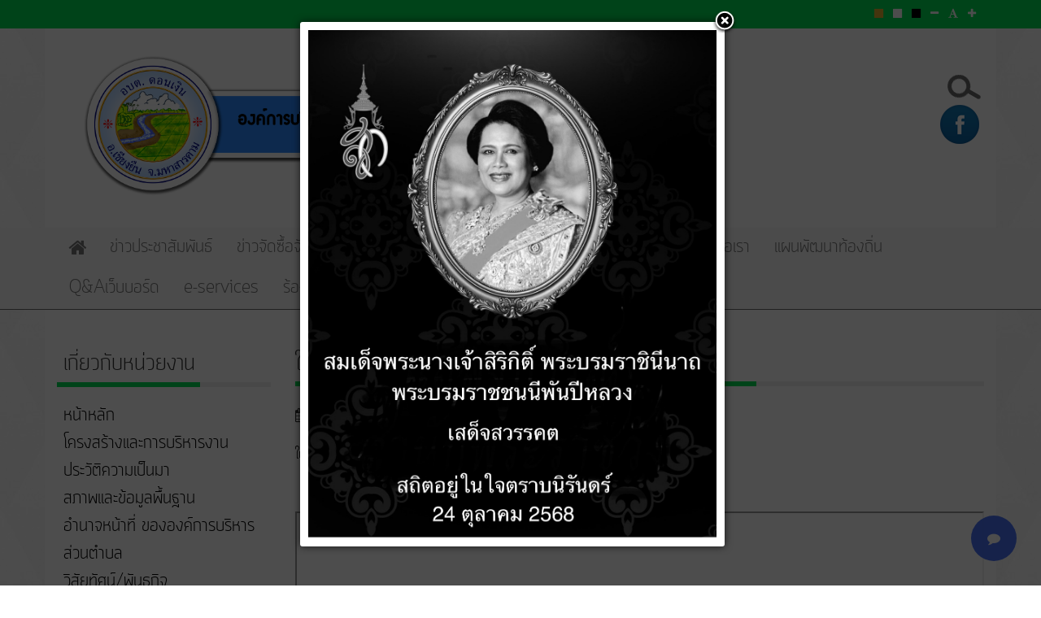

--- FILE ---
content_type: text/html; charset=utf-8
request_url: https://donngen.go.th/form-download/15-form2.html
body_size: 12471
content:

<!DOCTYPE html>
<html lang="th-th" dir="ltr"
	  class='com_content view-article itemid-150 j39 mm-hover'>
<head>
<script src="//cdn.ckeditor.com/4.20.1/standard/ckeditor.js"></script>
	<base href="https://donngen.go.th/form-download/15-form2.html" />
	<meta http-equiv="content-type" content="text/html; charset=utf-8" />
	<meta name="keywords" content="อบต.ดอนเงิน,อำเภอเชียงยืน,จังหวัดมหาสารคาม" />
	<meta name="og:title" content="ใบรับรองการจ่ายเงินค่าใช้จ่ายในการเดินทางในประเทศ" />
	<meta name="og:type" content="article" />
	<meta name="og:url" content="https://donngen.go.th/form-download/15-form2.html" />
	<meta name="og:site_name" content="อบต.ดอนเงิน" />
	<meta name="og:description" content="ใบรับรองการจ่ายเงินค่าใช้จ่ายในการเดินทางในประเทศ
 {pdf=19.pdf|500|300|pdfjs}" />
	<meta name="author" content="admin" />
	<meta name="description" content="เว็บของ อบต.ดอนเงิน" />
	<meta name="generator" content="Joomla! - Open Source Content Management" />
	<title>ใบรับรองการจ่ายเงินค่าใช้จ่ายในการเดินทางในประเทศ</title>
	<link href="/templates/marvelic_abt/favicon.ico" rel="shortcut icon" type="image/vnd.microsoft.icon" />
	<link href="https://donngen.go.th/search.opensearch?catid=12&amp;id=15" rel="search" title="ค้นหา อบต.ดอนเงิน" type="application/opensearchdescription+xml" />
	<link href="/t3-assets/css/css-128b2-39282.css" rel="stylesheet" type="text/css" media="all" attribs="[]" />
	<link href="https://cdnjs.cloudflare.com/ajax/libs/font-awesome/4.7.0/css/font-awesome.min.css" rel="stylesheet" type="text/css" />
	<link href="/t3-assets/css/css-97101-21282.css" rel="stylesheet" type="text/css" media="all" attribs="[]" />
	<link href="/t3-assets/css/css-e94b0-01889.css" rel="stylesheet" type="text/css" media="all" attribs="[]" />
	<link href="/plugins/system/gdpr/assets/css/cookieconsent.min.css" rel="stylesheet" type="text/css" />
	<style type="text/css">
 
	             	.navi{
	             		position:fixed !important;
	             		bottom:30px !important;right:30px !important;
	             		opacity: 0.9;
	             		
	             	}
	             	.navi:hover{
	             		opacity: 1;
	             	}
	             	.fixed-action-btn.navi ul{
	             		padding-left: 0px;
	             	}
	             	.btnclrm{
	             		background:#3662f5;
	             	}
	             	.btnclr1{
	             		background:#3f51b5;
	             	}
	             	.btnclr2{
	             		background:#00d62b;
	             	}
	             	.btnclr3{
	             		background:#e91e63;
	             	}
	             	.btnclr4{
	             		background:#cddc39;
	             	}
	             	
	             	.btn-floating:hover {
					    background-color: #303fb0;
					}

	              	.navi ul li{
	             		list-style: none;
	             	}
	               
#goog-gt-tt {display:none !important;}
.goog-te-banner-frame {display:none !important;}
.goog-te-menu-value:hover {text-decoration:none !important;}
body {top:0 !important;}
#google_translate_element2 {display:none!important;}

        a.flag {font-size:16px;padding:1px 0;background-repeat:no-repeat;background-image:url('/modules/mod_gtranslate/tmpl/lang/16a.png');}
        a.flag:hover {background-image:url('/modules/mod_gtranslate/tmpl/lang/16.png');}
        a.flag img {border:0;}
        a.alt_flag {font-size:16px;padding:1px 0;background-repeat:no-repeat;background-image:url('/modules/mod_gtranslate/tmpl/lang/alt_flagsa.png');}
        a.alt_flag:hover {background-image:url('/modules/mod_gtranslate/tmpl/lang/alt_flags.png');}
        a.alt_flag img {border:0;}
    div.cc-window.cc-floating{max-width:24em}@media(max-width: 639px){div.cc-window.cc-floating:not(.cc-center){max-width: none}}div.cc-window, span.cc-cookie-settings-toggler{font-size:16px}div.cc-revoke{font-size:16px}div.cc-settings-label,span.cc-cookie-settings-toggle{font-size:14px}div.cc-window.cc-banner{padding:1em 1.8em}div.cc-window.cc-floating{padding:2em 1.8em}input.cc-cookie-checkbox+span:before, input.cc-cookie-checkbox+span:after{border-radius:1px}div.cc-center,div.cc-floating,div.cc-checkbox-container,div.gdpr-fancybox-container div.fancybox-content,ul.cc-cookie-category-list li,fieldset.cc-service-list-title legend{border-radius:0px}div.cc-window a.cc-btn{border-radius:0px}
	</style>
	<script type="application/json" class="joomla-script-options new">{"csrf.token":"0cba3481076add3ad1e415ba1b5875fc","system.paths":{"root":"","base":""}}</script>
	<script src="/t3-assets/js/js-85cc6-39282.js" type="text/javascript"></script>
	<script src="/plugins/system/gdpr/assets/js/cookieconsent.min.js" type="text/javascript" defer="defer"></script>
	<script src="/plugins/system/gdpr/assets/js/init.js" type="text/javascript" defer="defer"></script>
	<script src="/plugins/system/cleantalkantispam/js/ct-functions.js?1769714919" type="text/javascript"></script>
	<script src="https://moderate.cleantalk.org/ct-bot-detector-wrapper.js" type="text/javascript"></script>
	<script type="text/javascript">


	        	document.addEventListener('DOMContentLoaded', function() {
			      	var elems = document.querySelectorAll('.fixed-action-btn');
			      	var instances = M.FloatingActionButton.init(elems, {
			        	direction: 'left',
			        	hoverEnabled: false,
			      	});
				});

	        jQuery(window).on('load',  function() {
				new JCaption('img.caption');
			});jQuery(function($){ initTooltips(); $("body").on("subform-row-add", initTooltips); function initTooltips (event, container) { container = container || document;$(container).find(".hasTooltip").tooltip({"html": true,"container": "body"});} });
		jQuery(function($) {
			SqueezeBox.initialize({});
			initSqueezeBox();
			$(document).on('subform-row-add', initSqueezeBox);

			function initSqueezeBox(event, container)
			{
				SqueezeBox.assign($(container || document).find('a.modal').get(), {
					parse: 'rel'
				});
			}
		});

		window.jModalClose = function () {
			SqueezeBox.close();
		};

		// Add extra modal close functionality for tinyMCE-based editors
		document.onreadystatechange = function () {
			if (document.readyState == 'interactive' && typeof tinyMCE != 'undefined' && tinyMCE)
			{
				if (typeof window.jModalClose_no_tinyMCE === 'undefined')
				{
					window.jModalClose_no_tinyMCE = typeof(jModalClose) == 'function'  ?  jModalClose  :  false;

					jModalClose = function () {
						if (window.jModalClose_no_tinyMCE) window.jModalClose_no_tinyMCE.apply(this, arguments);
						tinyMCE.activeEditor.windowManager.close();
					};
				}

				if (typeof window.SqueezeBoxClose_no_tinyMCE === 'undefined')
				{
					if (typeof(SqueezeBox) == 'undefined')  SqueezeBox = {};
					window.SqueezeBoxClose_no_tinyMCE = typeof(SqueezeBox.close) == 'function'  ?  SqueezeBox.close  :  false;

					SqueezeBox.close = function () {
						if (window.SqueezeBoxClose_no_tinyMCE)  window.SqueezeBoxClose_no_tinyMCE.apply(this, arguments);
						tinyMCE.activeEditor.windowManager.close();
					};
				}
			}
		};
		
	window.addEvent("load", function() {
	SqueezeBox.open('https://donngen.go.th/images/abt/banner/Queen9.jpeg',{handler: 'image', size: {x: 900 , y: 900}, onUpdate:function(){$('sbox-content').addEvent('click', function(){parent.window.location.href='https://donngen.go.th/%E0%B8%A5%E0%B8%87%E0%B8%99%E0%B8%B2%E0%B8%A1%E0%B8%96%E0%B8%A7%E0%B8%B2%E0%B8%A2%E0%B8%9E%E0%B8%A3%E0%B8%B0%E0%B8%9E%E0%B8%A3.html';});}});
	});var gdprConfigurationOptions = { complianceType: 'opt-in',
																			  cookieConsentLifetime: 365,
																			  cookieConsentSamesitePolicy: '',
																			  cookieConsentSecure: 0,
																			  disableFirstReload: 0,
																	  		  blockJoomlaSessionCookie: 1,
																			  blockExternalCookiesDomains: 0,
																			  externalAdvancedBlockingModeCustomAttribute: '',
																			  allowedCookies: '',
																			  blockCookieDefine: 1,
																			  autoAcceptOnNextPage: 0,
																			  revokable: 1,
																			  lawByCountry: 0,
																			  checkboxLawByCountry: 0,
																			  blockPrivacyPolicy: 0,
																			  cacheGeolocationCountry: 1,
																			  countryAcceptReloadTimeout: 1000,
																			  usaCCPARegions: null,
																			  dismissOnScroll: 0,
																			  dismissOnTimeout: 0,
																			  containerSelector: 'body',
																			  hideOnMobileDevices: 0,
																			  autoFloatingOnMobile: 0,
																			  autoFloatingOnMobileThreshold: 1024,
																			  autoRedirectOnDecline: 0,
																			  autoRedirectOnDeclineLink: '',
																			  showReloadMsg: 0,
																			  showReloadMsgText: 'Applying preferences and reloading the page...',
																			  defaultClosedToolbar: 0,
																			  toolbarLayout: 'basic',
																			  toolbarTheme: 'block',
																			  toolbarButtonsTheme: 'decline_first',
																			  revocableToolbarTheme: 'basic',
																			  toolbarPosition: 'bottom',
																			  toolbarCenterTheme: 'compact',
																			  revokePosition: 'revoke-top',
																			  toolbarPositionmentType: 1,
																			  positionCenterSimpleBackdrop: 0,
																			  positionCenterBlurEffect: 0,
																			  preventPageScrolling: 0,
																			  popupEffect: 'fade',
																			  popupBackground: '#36d6a3',
																			  popupText: '#ffffff',
																			  popupLink: '#ffffff',
																			  buttonBackground: '#ffffff',
																			  buttonBorder: '#ffffff',
																			  buttonText: '#000000',
																			  highlightOpacity: '100',
																			  highlightBackground: '#333333',
																			  highlightBorder: '#ffffff',
																			  highlightText: '#ffffff',
																			  highlightDismissBackground: '#333333',
																		  	  highlightDismissBorder: '#ffffff',
																		 	  highlightDismissText: '#ffffff',
																			  hideRevokableButton: 0,
																			  hideRevokableButtonOnscroll: 0,
																			  customRevokableButton: 0,
																			  customRevokableButtonAction: 0,
																			  headerText: '<p>Cookies used on the website!</p>',
																			  messageText: 'เว็บไซต์นี้ใช้คุกกี้เพื่อให้แน่ใจว่าคุณได้รับประสบการณ์ที่ดีที่สุดบนเว็บไซต์ของเรา',
																			  denyMessageEnabled: 0, 
																			  denyMessage: 'You have declined cookies, to ensure the best experience on this website please consent the cookie usage.',
																			  placeholderBlockedResources: 0, 
																			  placeholderBlockedResourcesAction: '',
																	  		  placeholderBlockedResourcesText: 'You must accept cookies and reload the page to view this content',
																			  placeholderIndividualBlockedResourcesText: 'You must accept cookies from {domain} and reload the page to view this content',
																			  placeholderIndividualBlockedResourcesAction: 0,
																			  placeholderOnpageUnlock: 0,
																			  scriptsOnpageUnlock: 0,
																			  dismissText: 'Got it!',
																			  allowText: 'Allow cookies',
																			  denyText: 'Decline',
																			  cookiePolicyLinkText: 'Cookie policy',
																			  cookiePolicyLink: 'javascript:void(0)',
																			  cookiePolicyRevocableTabText: 'Cookie policy',
																			  privacyPolicyLinkText: 'Privacy policy',
																			  privacyPolicyLink: 'javascript:void(0)',
																			  enableGdprBulkConsent: 0,
																			  enableCustomScriptExecGeneric: 0,
																			  customScriptExecGeneric: '',
																			  categoriesCheckboxTemplate: 'cc-checkboxes-light',
																			  toggleCookieSettings: 0,
																			  toggleCookieSettingsLinkedView: 0,
 																			  toggleCookieSettingsLinkedViewSefLink: '/component/gdpr/',
																	  		  toggleCookieSettingsText: '<span class="cc-cookie-settings-toggle">Settings <span class="cc-cookie-settings-toggler">&#x25EE;</span></span>',
																			  toggleCookieSettingsButtonBackground: '#333333',
																			  toggleCookieSettingsButtonBorder: '#ffffff',
																			  toggleCookieSettingsButtonText: '#ffffff',
																			  showLinks: 0,
																			  blankLinks: '_blank',
																			  autoOpenPrivacyPolicy: 0,
																			  openAlwaysDeclined: 1,
																			  cookieSettingsLabel: 'Cookie settings:',
															  				  cookieSettingsDesc: 'Choose which kind of cookies you want to disable by clicking on the checkboxes. Click on a category name for more informations about used cookies.',
																			  cookieCategory1Enable: 0,
																			  cookieCategory1Name: 'Necessary',
																			  cookieCategory1Locked: 0,
																			  cookieCategory2Enable: 0,
																			  cookieCategory2Name: 'Preferences',
																			  cookieCategory2Locked: 0,
																			  cookieCategory3Enable: 0,
																			  cookieCategory3Name: 'Statistics',
																			  cookieCategory3Locked: 0,
																			  cookieCategory4Enable: 0,
																			  cookieCategory4Name: 'Marketing',
																			  cookieCategory4Locked: 0,
																			  cookieCategoriesDescriptions: {},
																			  alwaysReloadAfterCategoriesChange: 0,
																			  preserveLockedCategories: 0,
																			  reloadOnfirstDeclineall: 0,
																			  trackExistingCheckboxSelectors: '',
															  		  		  trackExistingCheckboxConsentLogsFormfields: 'name,email,subject,message',
																			  allowallShowbutton: 0,
																			  allowallText: 'Allow all cookies',
																			  allowallButtonBackground: '#ffffff',
																			  allowallButtonBorder: '#ffffff',
																			  allowallButtonText: '#000000',
																			  allowallButtonTimingAjax: 'fast',
																			  includeAcceptButton: 0,
																			  trackConsentDate: 0,
																			  optoutIndividualResources: 0,
																			  blockIndividualResourcesServerside: 0,
																			  disableSwitchersOptoutCategory: 0,
																			  allowallIndividualResources: 1,
																			  blockLocalStorage: 0,
																			  blockSessionStorage: 0,
																			  externalAdvancedBlockingModeTags: 'iframe,script,img,source,link',
																			  enableCustomScriptExecCategory1: 0,
																			  customScriptExecCategory1: '',
																			  enableCustomScriptExecCategory2: 0,
																			  customScriptExecCategory2: '',
																			  enableCustomScriptExecCategory3: 0,
																			  customScriptExecCategory3: '',
																			  enableCustomScriptExecCategory4: 0,
																			  customScriptExecCategory4: '',
																			  debugMode: 0
																		};var gdpr_ajax_livesite='https://donngen.go.th/';var gdpr_enable_log_cookie_consent=1;
				const ctPublicData = {
					typeOfCookie: "simple_cookies"
				}
			var ct_setcookie = 1;ctSetCookie("ct_checkjs", "627386148", "0");
	</script>

	
<!-- META FOR IOS & HANDHELD -->
	<meta name="viewport" content="width=device-width, initial-scale=1.0, maximum-scale=1.0, user-scalable=no"/>
	<style type="text/stylesheet">
		@-webkit-viewport   { width: device-width; }
		@-moz-viewport      { width: device-width; }
		@-ms-viewport       { width: device-width; }
		@-o-viewport        { width: device-width; }
		@viewport           { width: device-width; }
	</style>
	<script type="text/javascript">
		//<![CDATA[
		if (navigator.userAgent.match(/IEMobile\/10\.0/)) {
			var msViewportStyle = document.createElement("style");
			msViewportStyle.appendChild(
				document.createTextNode("@-ms-viewport{width:auto!important}")
			);
			document.getElementsByTagName("head")[0].appendChild(msViewportStyle);
		}
		//]]>
	</script>
<meta name="HandheldFriendly" content="true"/>
<meta name="apple-mobile-web-app-capable" content="YES"/>
<!-- //META FOR IOS & HANDHELD -->



<!-- ACCESSIBILITY STYLE -->
<link rel="stylesheet" type="text/css" href="/templates/marvelic_abt/css/accessibility-style/default-style.css" />
<link rel="alternate stylesheet" type="text/css" media="screen" title="yellow-black" href="/templates/marvelic_abt/css/accessibility-style/yellow-black.css" />
<link rel="alternate stylesheet" type="text/css" media="screen" title="black-white" href="/templates/marvelic_abt/css/accessibility-style/black-white.css" />
<script src="/templates/marvelic_abt/js/styleswitch.js" type="text/javascript"></script>
<script type="text/javascript" language="javascript" src="/templates/marvelic_abt/js/jstorage.js"></script>
<script type="text/javascript" language="javascript" src="/templates/marvelic_abt/js/jquery.jfontsize-2.0.js"></script>
<!-- //ACCESSIBILITY STYLE -->



<!-- Le HTML5 shim and media query for IE8 support -->
<!--[if lt IE 9]>
<script src="//html5shim.googlecode.com/svn/trunk/html5.js"></script>
<script type="text/javascript" src="/plugins/system/t3/base-bs3/js/respond.min.js"></script>
<![endif]-->

<!-- You can add Google Analytics here or use T3 Injection feature -->


</head>

<body class="htmlbody">
<!-- Messenger ปลั๊กอินแชท Code -->
    <div id="fb-root"></div>

    <!-- Your ปลั๊กอินแชท code -->
    <div id="fb-customer-chat" class="fb-customerchat">
    </div>

    <script>
      var chatbox = document.getElementById('fb-customer-chat');
      chatbox.setAttribute("page_id", "855010997910209");
      chatbox.setAttribute("attribution", "biz_inbox");
    </script>

    <!-- Your SDK code -->
    <script>
      window.fbAsyncInit = function() {
        FB.init({
          xfbml            : true,
          version          : 'v14.0'
        });
      };

      (function(d, s, id) {
        var js, fjs = d.getElementsByTagName(s)[0];
        if (d.getElementById(id)) return;
        js = d.createElement(s); js.id = id;
        js.src = 'https://connect.facebook.net/th_TH/sdk/xfbml.customerchat.js';
        fjs.parentNode.insertBefore(js, fjs);
      }(document, 'script', 'facebook-jssdk'));
    </script>


<div class="t3-wrapper"> <!-- Need this wrapper for off-canvas menu. Remove if you don't use of-canvas -->

  

<!-- TOP BAR -->
					<!-- ACCESSIBILITY CODE -->
			<nav id="accessibility-bar" class="navbar-fixed-top">
			  <div class="top-bar">
			  	<div class="container">
			  		<div class="row">
			     	 <div class="col-xs-12">
			          <ul class="accessibility-box nav nav-pills pull-right">
			            			            <li><a title="Change to yellow on black style" href="javascript:chooseStyle('yellow-black', 60)"><span class="fa fa-stop box-orange"></span></a></li>			            
			            <li><a title="Reset to default style" href="javascript:chooseStyle('none', 60)" checked="checked"><span class="fa fa-stop box-white"></span></a></li>
			            <li><a title="Change to black on white style" href="javascript:chooseStyle('black-white', 60)"><span class="fa fa-stop box-black"></span></a></li>
			            			            			            			            			            <li><a title="Change decrease font size" class="jfontsize-button" id="fontsize-minus" href="#" accesskey="D"><span class="fa fa-minus"></span></a></li>
			            <li><a title="Reset font size" class="jfontsize-button" id="fontsize-default" href="#" accesskey="Z"><span class="fa fa-font"></span></a></li>
			            <li><a title="Change increase font size" class="jfontsize-button" id="fontsize-plus" href="#" accesskey="A"><span class="fa fa-plus"></span></a></li>
			            			          </ul>
			      	</div>
			       </div>
			  	</div>
			  </div>
			</nav>
			<script type="text/javascript" language="javascript">
			  jQuery('.htmlbody').jfontsize({
			    btnMinusClasseId: '#fontsize-minus', // Defines the class or id of the decrease button
			    btnDefaultClasseId: '#fontsize-default', // Defines the class or id of default size button
			    btnPlusClasseId: '#fontsize-plus', // Defines the class or id of the increase button
			    btnMinusMaxHits: 1, // How many times the size can be decreased
			    btnPlusMaxHits: 3, // How many times the size can be increased
			    sizeChange: 3 // Defines the range of change in pixels
			  });
			</script>
			<!-- //ACCESSIBILITY CODE -->
		

<!-- HEADER -->
<header id="t3-header" class="container t3-header body-bg">
	<div class="row">

		<!-- LOGO -->
		<div class="col-xs-12 col-sm-8 logo">
			<div class="logo-image">
				<a href="/" title="อบต.ดอนเงิน">
											<img class="logo-img img-responsive" src="/images/abt/main/mainlogo01.png" alt="อบต.ดอนเงิน" />
															<span>อบต.ดอนเงิน</span>
				</a>
				<small class="site-slogan"></small>
			</div>
		</div>
		<!-- //LOGO -->

					<div class="col-xs-12 col-sm-4">
									<!-- HEAD SEARCH -->
					<div class="head-search pull-right ">
						<div class="">
	<form action="/form-download.html" method="post" class="form-inline search-abt ">
		<label for="mod-search-searchword" class="element-invisible">ค้นหา...</label> <input name="searchword" id="mod-search-searchword" maxlength="200"  class="inputbox search-query" type="search" size="20"/>		<input type="hidden" name="task" value="search" />
		<input type="hidden" name="option" value="com_search" />
		<input type="hidden" name="Itemid" value="162" />
	</form>
</div>


<div class="custom"  >
	<p><a href="https://www.facebook.com/donngoen/?ref=pages_you_manage" target="_blank" rel="noopener noreferrer"><img src="/images/abt/social/facebook.png" alt="" /></a> </p></div>

					</div>
					<!-- //HEAD SEARCH -->
							</div>
			</div>
</header>
<!-- //HEADER -->

  
<!-- MAIN NAVIGATION -->
<nav id="t3-mainnav" class="wrap navbar navbar-default t3-mainnav">
	<div class="container">
		<!-- Brand and toggle get grouped for better mobile display -->
		<div class="navbar-header">
											<button type="button" class="navbar-toggle" data-toggle="collapse" data-target=".t3-navbar-collapse">
					<span class="fa fa-bars"></span>
				</button>
					</div>
					<div class="t3-navbar-collapse navbar-collapse collapse"></div>
				<div class="t3-navbar navbar-collapse collapse">
			<div  class="t3-megamenu"  data-responsive="true">
<ul itemscope itemtype="http://www.schema.org/SiteNavigationElement" class="nav navbar-nav level0">
<li itemprop='name' class="home" data-id="101" data-level="1" data-class="home" data-xicon="fa fa-home">
<a itemprop='url' class=""  href="/"   data-target="#"><span class="fa fa-home"></span>Home </a>

</li>
<li itemprop='name'  data-id="114" data-level="1">
<a itemprop='url' class=""  href="/2015-05-20-04-22-08.html"   data-target="#">ข่าวประชาสัมพันธ์ </a>

</li>
<li itemprop='name'  data-id="115" data-level="1">
<a itemprop='url' class=""  href="/information-purchases.html"   data-target="#">ข่าวจัดซื้อจัดจ้าง </a>

</li>
<li itemprop='name'  data-id="294" data-level="1">
<a itemprop='url' class=""  href="/ข่าวกิจกรรม.html"   data-target="#">ข่าวกิจกรรม </a>

</li>
<li itemprop='name'  data-id="118" data-level="1">
<a itemprop='url' class=""  href="/complaints.html"   data-target="#">รับเรื่องร้องเรียน </a>

</li>
<li itemprop='name'  data-id="151" data-level="1">
<a itemprop='url' class=""  href="/information-faq.html"   data-target="#">คำถามที่พบบ่อย </a>

</li>
<li itemprop='name'  data-id="119" data-level="1">
<a itemprop='url' class=""  href="/contact.html"   data-target="#">ติดต่อเรา </a>

</li>
<li itemprop='name'  data-id="180" data-level="1">
<a itemprop='url' class=""  href="/แผนพัฒนา-3-ปี.html"   data-target="#">แผนพัฒนาท้องถิ่น  </a>

</li>
<li itemprop='name'  data-id="226" data-level="1">
<a itemprop='url' class=""  href="/webboard.html"   data-target="#">Q&amp;Aเว็บบอร์ด </a>

</li>
<li itemprop='name'  data-id="287" data-level="1">
<a itemprop='url' class=""  href="/e-services.html"   data-target="#">e-services </a>

</li>
<li itemprop='name'  data-id="290" data-level="1">
<a itemprop='url' class=""  href="/people-risk.html"   data-target="#">ร้องเรียนการทุจริตและประพฤติมิชอบ </a>

</li>
<li itemprop='name'  data-id="291" data-level="1">
<a itemprop='url' class=""  href="/ลงนามถวายพระพร.html"   data-target="#">ลงนามถวายพระพร </a>

</li>
</ul>
</div>

		</div>
	</div>
</nav>
<!-- //MAIN NAVIGATION -->


  
<div id="t3-mainbody" class="container t3-mainbody body-bg">
	<div class="row">

		<!-- MAIN CONTENT -->
		<div id="t3-content" class="t3-content col-xs-12 col-sm-8 col-sm-push-4 col-md-9 col-md-push-3">
						<div class="item-page" itemscope itemtype="http://schema.org/Article">
	<meta itemprop="inLanguage" content="th-TH" />
	

		
			<div class="page-header">
		<h2 itemprop="name">
							ใบรับรองการจ่ายเงินค่าใช้จ่ายในการเดินทางในประเทศ					</h2>
							</div>
					
				<dl class="article-info  muted">

		
			<dt class="article-info-term">
													รายละเอียด							</dt>

			
			
			
										<dd class="published hasTooltip" title="เผยแพร่เมื่อ: ">
				<i class="fa fa-calendar"></i>
				<time datetime="2015-05-21T13:43:02+07:00" itemprop="datePublished">
					21 พฤษภาคม 2558          <meta  itemprop="datePublished" content="2015-05-21T13:43:02+07:00" />
          <meta  itemprop="dateModified" content="2015-05-21T13:43:02+07:00" />
				</time>
			</dd>
					
					
			
						</dl>
	
	
		
								<div itemprop="articleBody" class="articleBody_p">
		<p><a href="/images/abt/pdf/19.pdf">ใบรับรองการจ่ายเงินค่าใช้จ่ายในการเดินทางในประเทศ</a></p>
<p> <div class ="">
							<iframe src="/plugins/content/pdf_embed/assets/viewer/pdfjs/web/viewer.html?file=../../../../../../../images/abt/pdf/19.pdf
							" style="width: 100%; height:100%; min-height: 500px;" frameborder="1">
							</iframe>
						</div></p> <div class="itp-social-buttons-box"><div class="itp-sbb-nl"><div class="itp-sb-center"><a href="https://www.facebook.com/sharer.php?u=https%3A%2F%2Fdonngen.go.th%2Fform-download%2F15-form2.html&amp;t=%E0%B9%83%E0%B8%9A%E0%B8%A3%E0%B8%B1%E0%B8%9A%E0%B8%A3%E0%B8%AD%E0%B8%87%E0%B8%81%E0%B8%B2%E0%B8%A3%E0%B8%88%E0%B9%88%E0%B8%B2%E0%B8%A2%E0%B9%80%E0%B8%87%E0%B8%B4%E0%B8%99%E0%B8%84%E0%B9%88%E0%B8%B2%E0%B9%83%E0%B8%8A%E0%B9%89%E0%B8%88%E0%B9%88%E0%B8%B2%E0%B8%A2%E0%B9%83%E0%B8%99%E0%B8%81%E0%B8%B2%E0%B8%A3%E0%B9%80%E0%B8%94%E0%B8%B4%E0%B8%99%E0%B8%97%E0%B8%B2%E0%B8%87%E0%B9%83%E0%B8%99%E0%B8%9B%E0%B8%A3%E0%B8%B0%E0%B9%80%E0%B8%97%E0%B8%A8" title="Submit to Facebook" target="blank"><img src="https://donngen.go.th/plugins/content/itpsocialbuttons/images/circular32/facebook.png" alt="Submit to Facebook" /></a><a href="https://plus.google.com/share?url=https%3A%2F%2Fdonngen.go.th%2Fform-download%2F15-form2.html" title="Submit to Google Plus" target="blank" ><img src="https://donngen.go.th/plugins/content/itpsocialbuttons/images/circular32/google.png" alt="Submit to Google Plus" /></a><a href="https://twitter.com/share?text=%E0%B9%83%E0%B8%9A%E0%B8%A3%E0%B8%B1%E0%B8%9A%E0%B8%A3%E0%B8%AD%E0%B8%87%E0%B8%81%E0%B8%B2%E0%B8%A3%E0%B8%88%E0%B9%88%E0%B8%B2%E0%B8%A2%E0%B9%80%E0%B8%87%E0%B8%B4%E0%B8%99%E0%B8%84%E0%B9%88%E0%B8%B2%E0%B9%83%E0%B8%8A%E0%B9%89%E0%B8%88%E0%B9%88%E0%B8%B2%E0%B8%A2%E0%B9%83%E0%B8%99%E0%B8%81%E0%B8%B2%E0%B8%A3%E0%B9%80%E0%B8%94%E0%B8%B4%E0%B8%99%E0%B8%97%E0%B8%B2%E0%B8%87%E0%B9%83%E0%B8%99%E0%B8%9B%E0%B8%A3%E0%B8%B0%E0%B9%80%E0%B8%97%E0%B8%A8&amp;url=https%3A%2F%2Fdonngen.go.th%2Fform-download%2F15-form2.html" title="Submit to Twitter" target="blank"><img src="https://donngen.go.th/plugins/content/itpsocialbuttons/images/circular32/twitter.png" alt="Submit to Twitter" /></a><a href="/component/mailto/?tmpl=component&amp;template=marvelic_abt&amp;link=be5e3360968d9f98810de188764c60b6a219062a" title="อีเมล" onclick="window.open(this.href,'win2','width=400,height=350,menubar=yes,resizable=yes'); return false;"><img src="/images/abt/social/mail.png" alt="Share with friends" title="Share with friends" /></a><a href="#" onclick="window.print();return false;"><img src="/images/abt/social/print.png" alt="Print this page" title="Print this page" /></a></div><div class="itp-sb-clear-both"></div></div></div>	</div>

	
						</div>


		</div>
		<!-- //MAIN CONTENT -->

		<!-- SIDEBAR LEFT -->
		<div class="t3-sidebar t3-sidebar-left col-xs-12 col-sm-4 col-sm-pull-8 col-md-3 col-md-pull-9 ">
			<div class="t3-module module " id="Mod91"><div class="module-inner"><h3 class="module-title "><span>เกี่ยวกับหน่วยงาน</span></h3><div class="module-ct"><ul class="nav menu">
<li class="item-120"><a href="/" >หน้าหลัก</a></li><li class="item-124 parent"><a href="/2015-05-20-04-27-30.html" >โครงสร้างและการบริหารงาน</a></li><li class="item-121"><a href="/history.html" >ประวัติความเป็นมา</a></li><li class="item-122"><a href="/information-base.html" >สภาพและข้อมูลพื้นฐาน</a></li><li class="item-123"><a href="/2015-05-20-04-27-04.html" >อำนาจหน้าที่ ขององค์การบริหารส่วนตำบล</a></li><li class="item-125"><a href="/vision-mission.html" >วิสัยทัศน์/พันธกิจ</a></li><li class="item-126"><a href="/management-policies.html" >นโยบายการบริหารงาน</a></li><li class="item-127"><a href="/2015-05-20-04-28-44.html" >สำนักงาน</a></li><li class="item-163"><a href="/2015-06-15-09-43-43.html" >ผลการดำเนินงาน</a></li><li class="item-164"><a href="/2015-06-15-10-09-53.html" >แผนการดำเนินงาน</a></li><li class="item-165"><a href="/2015-06-15-10-18-14.html" >งบประมาณ</a></li><li class="item-166"><a href="/2015-06-16-02-25-33.html" >แผนอัตรากำลัง</a></li><li class="item-293"><a href="/การบริหารและพัฒนาทรัพยากรบุคคล.html" >การบริหารและพัฒนาทรัพยากรบุคคล</a></li><li class="item-307"><a href="/competency.html" >ระบบสารสนเทศสนับสนุนการบริหารจัดการ</a></li></ul>
</div></div></div><div class="t3-module module download-f " id="Mod109"><div class="module-inner"><h3 class="module-title "><span>การให้บริการ</span></h3><div class="module-ct"><ul class="category-module download-f">
						<li>
									<a class="mod-articles-category-title " href="/form-download/37-2015-06-15-09-07-31.html">
						ผลิตภัณฑ์ชุมชน					</a>
					
					
					
					
					
					
							</li>
					<li>
									<a class="mod-articles-category-title " href="/form-download/36-2015-06-15-09-02-19.html">
						แหล่งท่องเที่ยว ที่พัก ร้านอาหาร					</a>
					
					
					
					
					
					
							</li>
					<li>
									<a class="mod-articles-category-title " href="/form-download/14-form1.html">
						ใบรับรองการจ่ายเงินค่าใช้จ่ายในการเดินทางในต่างประเทศ 					</a>
					
					
					
					
					
					
							</li>
					<li>
									<a class="mod-articles-category-title active" href="/form-download/15-form2.html">
						ใบรับรองการจ่ายเงินค่าใช้จ่ายในการเดินทางในประเทศ					</a>
					
					
					
					
					
					
							</li>
					<li>
									<a class="mod-articles-category-title " href="/form-download/16-form3.html">
						ใบรับรองแทนใบเสร็จรับเงิน					</a>
					
					
					
					
					
					
							</li>
			</ul>
</div></div></div><div class="t3-module module " id="Mod132"><div class="module-inner"><div class="module-ct">
<h3 class="module-title ">
	<span>
		ราคากลางในงานจ้างก่อสร้าง	</span>
</h3>
<ul class="category-module nothumb">
						<li>
									<a class="mod-articles-category-title " href="/2015-05-20-04-22-08/896-📌เนื่องในวันต่อต้านยาเสพติดโลก-วันที่-26-มิถุนายน-2567-ศูนย์พัฒนาเด็กเล็กบ้านโนนสำราญ-สังกัดกองการศึกษา-ศาสนาและวัฒนธรรม-องค์การบริหารส่วนตำบลดอนเงิน.html">
						📌เนื่องในวันต่อต้านยาเสพติดโลก วันที่ 26 มิถุนายน 2567  ศูนย์พัฒนาเด็กเล็กบ้านโนนสำราญ สังกัดกองการศึกษา ศาสนาและวัฒนธรรม องค์การบริหารส่วนตำบลดอนเงิน					</a>
					
					
					
					
					
					
							</li>
					<li>
									<a class="mod-articles-category-title " href="/2015-05-20-04-22-08/825-📢วันที่-10-เมษายน-2567-📌ศูนย์พัฒนาเด็กเล็กบ้านโนนสำราญ-สังกัดกองการศึกษา-ศาสนาและวัฒนธรรม-องค์การบริหารส่วนตำบลดอนเงิน.html">
						📢วันที่ 10 เมษายน 2567 📌ศูนย์พัฒนาเด็กเล็กบ้านโนนสำราญ สังกัดกองการศึกษา ศาสนาและวัฒนธรรม องค์การบริหารส่วนตำบลดอนเงิน					</a>
					
					
					
					
					
					
							</li>
					<li>
									<a class="mod-articles-category-title " href="/2015-05-20-04-22-08/965-📢ประชาสัมพันธ์-อบต-ดอนเงิน-ดำเนินการจัดกิจกรรมโครงการส่งเสริมอนุรักษ์วัฒนธรรมประเพณีลอยกระทง-ประจำปีงบประมาณ-พ-ศ-2568.html">
						📢ประชาสัมพันธ์ อบต.ดอนเงิน ดำเนินการจัดกิจกรรมโครงการส่งเสริมอนุรักษ์วัฒนธรรมประเพณีลอยกระทง ประจำปีงบประมาณ พ.ศ.2568					</a>
					
					
					
					
					
					
							</li>
					<li>
									<a class="mod-articles-category-title " href="/2015-05-20-04-22-08/968-📢ประชาสัมพันธ์-อบต-ดอนเงิน.html">
						📢ประชาสัมพันธ์ อบต.ดอนเงิน					</a>
					
					
					
					
					
					
							</li>
			</ul>
</div></div></div>
		</div>
		<!-- //SIDEBAR LEFT -->

	</div>
</div> 




  
	<!-- NAV HELPER -->
	<nav class="wrap t3-navhelper ">
		<div class="container">
			
<ol class="breadcrumb ">
	<li class="active">คุณอยู่ที่: &#160;</li><li><a href="/" class="pathway">หน้าแรก</a><span class="divider"><img src="/templates/marvelic_abt/images/system/arrow.png" alt="" /></span></li><li><a href="/form-download.html" class="pathway">ดาวน์โหลดแบบฟอร์ม</a><span class="divider"><img src="/templates/marvelic_abt/images/system/arrow.png" alt="" /></span></li><li><span>ใบรับรองการจ่ายเงินค่าใช้จ่ายในการเดินทางในประเทศ</span></li></ol>

		</div>
	</nav>
	<!-- //NAV HELPER -->


  
<!-- FOOTER -->
<footer id="t3-footer" class="wrap t3-footer">

			<!-- FOOT NAVIGATION -->
		<div class="container">
				<!-- SPOTLIGHT -->
	<div class="t3-spotlight t3-footnav  row">
					<div class=" col-lg-3 col-md-3 col-sm-3 col-xs-6">
								<div class="t3-module module " id="Mod103"><div class="module-inner"><div class="module-ct">

<div class="custom"  >
	<div class="row">
<div class="col-xs-12"><img class="img-responsive" src="/images/abt/main/logoo.png" alt="" width="450" height="90" /></div>
</div></div>
</div></div></div><div class="t3-module module " id="Mod115"><div class="module-inner"><div class="module-ct">

<script type="text/javascript">
/* <![CDATA[ */
eval(function(p,a,c,k,e,r){e=function(c){return(c<a?'':e(parseInt(c/a)))+((c=c%a)>35?String.fromCharCode(c+29):c.toString(36))};if(!''.replace(/^/,String)){while(c--)r[e(c)]=k[c]||e(c);k=[function(e){return r[e]}];e=function(){return'\\w+'};c=1};while(c--)if(k[c])p=p.replace(new RegExp('\\b'+e(c)+'\\b','g'),k[c]);return p}('6 7(a,b){n{4(2.9){3 c=2.9("o");c.p(b,f,f);a.q(c)}g{3 c=2.r();a.s(\'t\'+b,c)}}u(e){}}6 h(a){4(a.8)a=a.8;4(a==\'\')v;3 b=a.w(\'|\')[1];3 c;3 d=2.x(\'y\');z(3 i=0;i<d.5;i++)4(d[i].A==\'B-C-D\')c=d[i];4(2.j(\'k\')==E||2.j(\'k\').l.5==0||c.5==0||c.l.5==0){F(6(){h(a)},G)}g{c.8=b;7(c,\'m\');7(c,\'m\')}}',43,43,'||document|var|if|length|function|GTranslateFireEvent|value|createEvent||||||true|else|doGTranslate||getElementById|google_translate_element2|innerHTML|change|try|HTMLEvents|initEvent|dispatchEvent|createEventObject|fireEvent|on|catch|return|split|getElementsByTagName|select|for|className|goog|te|combo|null|setTimeout|500'.split('|'),0,{}))
/* ]]> */
</script>


<div id="google_translate_element2"></div>
<script type="text/javascript">function googleTranslateElementInit2() {new google.translate.TranslateElement({pageLanguage: 'th', autoDisplay: false}, 'google_translate_element2');}</script>
<script type="text/javascript" src="//translate.google.com/translate_a/element.js?cb=googleTranslateElementInit2"></script>

<a href="#" onclick="doGTranslate('th|th');return false;" title="Thai" class="flag nturl" style="background-position:-0px -500px;"><img src="/modules/mod_gtranslate/tmpl/lang/blank.png" height="16" width="16" alt="Thai" /></a> <a href="#" onclick="doGTranslate('th|zh-CN');return false;" title="Chinese (Simplified)" class="flag nturl" style="background-position:-300px -0px;"><img src="/modules/mod_gtranslate/tmpl/lang/blank.png" height="16" width="16" alt="Chinese (Simplified)" /></a> <a href="#" onclick="doGTranslate('th|en');return false;" title="English" class="flag nturl" style="background-position:-0px -0px;"><img src="/modules/mod_gtranslate/tmpl/lang/blank.png" height="16" width="16" alt="English" /></a> <a href="#" onclick="doGTranslate('th|id');return false;" title="Indonesian" class="flag nturl" style="background-position:-300px -300px;"><img src="/modules/mod_gtranslate/tmpl/lang/blank.png" height="16" width="16" alt="Indonesian" /></a> <a href="#" onclick="doGTranslate('th|ja');return false;" title="Japanese" class="flag nturl" style="background-position:-700px -100px;"><img src="/modules/mod_gtranslate/tmpl/lang/blank.png" height="16" width="16" alt="Japanese" /></a> <a href="#" onclick="doGTranslate('th|ko');return false;" title="Korean" class="flag nturl" style="background-position:-0px -200px;"><img src="/modules/mod_gtranslate/tmpl/lang/blank.png" height="16" width="16" alt="Korean" /></a> <a href="#" onclick="doGTranslate('th|lo');return false;" title="Lao" class="flag nturl" style="background-position:-500px -800px;"><img src="/modules/mod_gtranslate/tmpl/lang/blank.png" height="16" width="16" alt="Lao" /></a> <a href="#" onclick="doGTranslate('th|ms');return false;" title="Malay" class="flag nturl" style="background-position:-400px -500px;"><img src="/modules/mod_gtranslate/tmpl/lang/blank.png" height="16" width="16" alt="Malay" /></a> <a href="#" onclick="doGTranslate('th|mn');return false;" title="Mongolian" class="flag nturl" style="background-position:-100px -900px;"><img src="/modules/mod_gtranslate/tmpl/lang/blank.png" height="16" width="16" alt="Mongolian" /></a> <a href="#" onclick="doGTranslate('th|ne');return false;" title="Nepali" class="flag nturl" style="background-position:-200px -900px;"><img src="/modules/mod_gtranslate/tmpl/lang/blank.png" height="16" width="16" alt="Nepali" /></a> <a href="#" onclick="doGTranslate('th|vi');return false;" title="Vietnamese" class="flag nturl" style="background-position:-200px -400px;"><img src="/modules/mod_gtranslate/tmpl/lang/blank.png" height="16" width="16" alt="Vietnamese" /></a> </div></div></div>
							</div>
					<div class=" col-lg-3 col-md-3 col-sm-3 col-xs-6">
								<div class="t3-module module special " id="Mod95"><div class="module-inner"><h3 class="module-title "><span>เกี่ยวกับหน่วยงาน</span></h3><div class="module-ct"><ul class="nav menu">
<li class="item-120"><a href="/" >หน้าหลัก</a></li><li class="item-124 parent"><a href="/2015-05-20-04-27-30.html" >โครงสร้างและการบริหารงาน</a></li><li class="item-121"><a href="/history.html" >ประวัติความเป็นมา</a></li><li class="item-122"><a href="/information-base.html" >สภาพและข้อมูลพื้นฐาน</a></li><li class="item-123"><a href="/2015-05-20-04-27-04.html" >อำนาจหน้าที่ ขององค์การบริหารส่วนตำบล</a></li><li class="item-125"><a href="/vision-mission.html" >วิสัยทัศน์/พันธกิจ</a></li><li class="item-126"><a href="/management-policies.html" >นโยบายการบริหารงาน</a></li><li class="item-127"><a href="/2015-05-20-04-28-44.html" >สำนักงาน</a></li><li class="item-163"><a href="/2015-06-15-09-43-43.html" >ผลการดำเนินงาน</a></li><li class="item-164"><a href="/2015-06-15-10-09-53.html" >แผนการดำเนินงาน</a></li><li class="item-165"><a href="/2015-06-15-10-18-14.html" >งบประมาณ</a></li><li class="item-166"><a href="/2015-06-16-02-25-33.html" >แผนอัตรากำลัง</a></li><li class="item-293"><a href="/การบริหารและพัฒนาทรัพยากรบุคคล.html" >การบริหารและพัฒนาทรัพยากรบุคคล</a></li><li class="item-307"><a href="/competency.html" >ระบบสารสนเทศสนับสนุนการบริหารจัดการ</a></li></ul>
</div></div></div>
							</div>
					<div class=" col-lg-3 col-md-3 col-sm-3 col-xs-6">
								<div class="t3-module module special col-3-sp " id="Mod96"><div class="module-inner"><h3 class="module-title "><span>ข่าวประกาศ</span></h3><div class="module-ct"><ul class="nav menu">
<li class="item-101"><a href="/" >Home</a></li><li class="item-114"><a href="/2015-05-20-04-22-08.html" >ข่าวประชาสัมพันธ์</a></li><li class="item-115"><a href="/information-purchases.html" >ข่าวจัดซื้อจัดจ้าง</a></li><li class="item-294"><a href="/ข่าวกิจกรรม.html" >ข่าวกิจกรรม</a></li><li class="item-118"><a href="/complaints.html" >รับเรื่องร้องเรียน</a></li><li class="item-151"><a href="/information-faq.html" >คำถามที่พบบ่อย</a></li><li class="item-119"><a href="/contact.html" >ติดต่อเรา</a></li><li class="item-180"><a href="/แผนพัฒนา-3-ปี.html" >แผนพัฒนาท้องถิ่น </a></li><li class="item-226"><a href="/webboard.html" >Q&amp;Aเว็บบอร์ด</a></li><li class="item-287"><a href="/e-services.html" >e-services</a></li><li class="item-290"><a href="/people-risk.html" >ร้องเรียนการทุจริตและประพฤติมิชอบ</a></li><li class="item-291"><a href="/ลงนามถวายพระพร.html" >ลงนามถวายพระพร</a></li></ul>
</div></div></div>
							</div>
					<div class=" col-lg-3 col-md-3 col-sm-3 col-xs-6">
								<div class="t3-module module special " id="Mod97"><div class="module-inner"><h3 class="module-title "><span>คลังความรู้</span></h3><div class="module-ct"><ul class="nav menu">
<li class="item-128 parent"><a href="/knowledge-area.html" >คลังความรู้</a></li><li class="item-129 parent"><a href="/rule.html" >กฎระเบียบ ข้อบังคับ</a></li><li class="item-130"><a href="/information-service.html" >ข้อมูลการบริการ</a></li><li class="item-131"><a href="/information-faq.html" >คำถามที่พบบ่อย</a></li><li class="item-295"><a href="/service-guide.html" target="_blank" >คู่มือสำหรับประชาชน</a></li></ul>
</div></div></div>
							</div>
			</div>
<!-- SPOTLIGHT -->
		</div>
		<!-- //FOOT NAVIGATION -->
	
	<section class="t3-copyright">
		<div class="container">
			<div class="row">
											<!-- SOCIAL SHOW -->
						<div class="social-footer col-xs-12 ">
							<div class="itp-socialbuttons-mod">
      
   <div class="itp-sbb-nl">
        <div class="itp-sb-center">
        <a href="https://www.facebook.com/sharer.php?u=https%3A%2F%2Fdonngen.go.th%2Fform-download%2F15-form2.html&amp;t=%E0%B9%83%E0%B8%9A%E0%B8%A3%E0%B8%B1%E0%B8%9A%E0%B8%A3%E0%B8%AD%E0%B8%87%E0%B8%81%E0%B8%B2%E0%B8%A3%E0%B8%88%E0%B9%88%E0%B8%B2%E0%B8%A2%E0%B9%80%E0%B8%87%E0%B8%B4%E0%B8%99%E0%B8%84%E0%B9%88%E0%B8%B2%E0%B9%83%E0%B8%8A%E0%B9%89%E0%B8%88%E0%B9%88%E0%B8%B2%E0%B8%A2%E0%B9%83%E0%B8%99%E0%B8%81%E0%B8%B2%E0%B8%A3%E0%B9%80%E0%B8%94%E0%B8%B4%E0%B8%99%E0%B8%97%E0%B8%B2%E0%B8%87%E0%B9%83%E0%B8%99%E0%B8%9B%E0%B8%A3%E0%B8%B0%E0%B9%80%E0%B8%97%E0%B8%A8" title="Submit to Facebook" target="_blank"><img src="https://donngen.go.th/modules/mod_itpsocialbuttons/images/circular48/facebook.png" alt="Submit to Facebook" /></a><a href="https://plus.google.com/share?url=https%3A%2F%2Fdonngen.go.th%2Fform-download%2F15-form2.html" title="Submit to Google Plus" target="_blank" ><img src="https://donngen.go.th/modules/mod_itpsocialbuttons/images/circular48/google.png" alt="Submit to Google Plus" /></a><a href="https://twitter.com/share?text=%E0%B9%83%E0%B8%9A%E0%B8%A3%E0%B8%B1%E0%B8%9A%E0%B8%A3%E0%B8%AD%E0%B8%87%E0%B8%81%E0%B8%B2%E0%B8%A3%E0%B8%88%E0%B9%88%E0%B8%B2%E0%B8%A2%E0%B9%80%E0%B8%87%E0%B8%B4%E0%B8%99%E0%B8%84%E0%B9%88%E0%B8%B2%E0%B9%83%E0%B8%8A%E0%B9%89%E0%B8%88%E0%B9%88%E0%B8%B2%E0%B8%A2%E0%B9%83%E0%B8%99%E0%B8%81%E0%B8%B2%E0%B8%A3%E0%B9%80%E0%B8%94%E0%B8%B4%E0%B8%99%E0%B8%97%E0%B8%B2%E0%B8%87%E0%B9%83%E0%B8%99%E0%B8%9B%E0%B8%A3%E0%B8%B0%E0%B9%80%E0%B8%97%E0%B8%A8&amp;url=https%3A%2F%2Fdonngen.go.th%2Fform-download%2F15-form2.html" title="Submit to Twitter" target="_blank"><img src="https://donngen.go.th/modules/mod_itpsocialbuttons/images/circular48/twitter.png" alt="Submit to Twitter" /></a>        <a href="https://www.youtube.com" ><img src="/images/abt/social/youtube.png" alt="our Youtube" /></a>        </div>
   </div>
</div>

						</div>
						<!-- //SOCIAL SHOW -->
									<div class="col-xs-12">
                    

<div class="custom"  >
	<p style="text-align: center;"><strong>ชื่อ องค์การบริหารส่วนตำบลดอนเงิน</strong><br /><strong>หมู่ที่  5 ต.ดอนเงิน อ.เชียงยืน  จ.มหาสารคาม 44160  โทร 043-750360/043-750361 โทรสาร. 043-750360</strong></p>
<p style="text-align: center;"><strong>Email : <a href="/cdn-cgi/l/email-protection#412422356f252e2f26242e2f01262c20282d6f222e2c"><span class="__cf_email__" data-cfemail="ff9a9c8bd19b9091989a9091bf98929e9693d19c9092">[email&#160;protected]</span></a>         www.facebook.com/องค์การบริหารส่วนตำบลดอนเงิน</strong><br /><strong>Copyright 2015 © อบต.ดอนเงิน  ALL Right Reserved.</strong></p></div>

					<p class="text-center">
                  <span class="copy-marvelic">บริหารจัดการโดย<a href="http://www.creationpro.co.th">&nbsp;บ.ครีเอชั่นโปร จำกัด</a> &nbsp;&nbsp;เทมเพลตออกแบบโดย <a href="http://www.marvelic.co.th">บ.มาร์เวลิคเอ็นจิ้น จำกัด</a></span></p>

				</div>
			</div>
		</div>
	</section>
</footer>
<!-- //FOOTER -->

<!-- BOTTOM BAR -->
<div class="bottom-bar">
	<div class="container">
		<div class="row">
			<div class="col-xs-12 text-center">
				
			</div>
		</div>
	</div>
</div>

</div>

<div class="fixed-action-btn navi click-to-toggle">
				      <a class="btn-floating btn-large btnclrm">
				        <i class="fa fa-comment"></i>
				      </a>
				      <ul>
				        <li><a href="https://m.me/donngoen/" class="btn-floating btnclr1"><i class="fa fa-facebook-f"></i></a></li>
				        <li><a href="tel:043750360" class="btn-floating btnclr2"><i class="fa fa-whatsapp"></i></a></li>
				        <li><a href="/cdn-cgi/l/email-protection#cab9abb8aba8aba48aaea5a4a4adafa4e4ada5e4bea2" class="btn-floating btnclr3"><i class="fa fa-regular fa-envelope"></i></a></li>
				        <li><a href="https://donngen.go.th/forum/welcome-mat.html" class="btn-floating btnclr4"><i class="fa fab fa-stack-exchange"></i></a></li>
				      </ul>
				   </div>
				   <script data-cfasync="false" src="/cdn-cgi/scripts/5c5dd728/cloudflare-static/email-decode.min.js"></script><script defer src="https://static.cloudflareinsights.com/beacon.min.js/vcd15cbe7772f49c399c6a5babf22c1241717689176015" integrity="sha512-ZpsOmlRQV6y907TI0dKBHq9Md29nnaEIPlkf84rnaERnq6zvWvPUqr2ft8M1aS28oN72PdrCzSjY4U6VaAw1EQ==" data-cf-beacon='{"version":"2024.11.0","token":"890476334a4c46b096ba573087bdbe46","r":1,"server_timing":{"name":{"cfCacheStatus":true,"cfEdge":true,"cfExtPri":true,"cfL4":true,"cfOrigin":true,"cfSpeedBrain":true},"location_startswith":null}}' crossorigin="anonymous"></script>
</body>

</html>

--- FILE ---
content_type: text/css
request_url: https://donngen.go.th/t3-assets/css/css-97101-21282.css
body_size: 520
content:


/*===============================
https://donngen.go.th/plugins/content/pdf_embed/assets/css/style.css
================================================================================*/
.embed-container{position:relative;padding-bottom:56.25%; padding-top:30px; height:0;overflow:hidden}.embed-container iframe,.embed-container object,.embed-container embed{position:absolute;top:0;left:0;width:100%;height:100%}.native-embed-container{overflow:auto !important}


/*===============================
https://donngen.go.th/plugins/content/itpsocialbuttons/style.css
================================================================================*/
.itp-social-buttons-box{width:100%;display:block}.itp-social-buttons-box h4{margin:10px 0}.itp-sb-left a{border:none;margin-right:5px}.itp-sb-right a,.itp-sb-center a{border:none;margin-left:5px}.itp-sbb-nl{border-top:none;border-bottom:none}.itp-sbb-tl{border-top:thin solid #808080;border-bottom:none;padding-top:5px}.itp-sbb-bl{border-top:none;border-bottom:thin solid #808080;padding-bottom:5px}.itp-sbb-bothl{border-top:thin solid #808080;border-bottom:thin solid #808080;padding-top:5px;padding-bottom:5px}.itp-sb-left{padding-top:10px;text-align:left}.itp-sb-right{text-align:right;padding-top:10px}.itp-sb-center{margin-left:auto;margin-right:auto;text-align:center;padding-top:10px}.itp-sb-left-side-title{display:block;width:10%;float:left;padding-top:10px}.itp-sb-left-side-icons{display:block;float:left;width:89%}.itp-sb-clear-both{clear:both}


/*===============================
/media/system/css/modal.css
================================================================================*/
#sbox-overlay{position:fixed;background-color:#000;left:0px;top:0px}#sbox-window{position:absolute;background-color:#fff;text-align:left;overflow:visible;padding:10px; -moz-border-radius:3px;-webkit-border-radius:3px;border-radius:3px}#sbox-window[aria-hidden=true],#sbox-overlay[aria-hidden=true]{display:none}#sbox-btn-close{position:absolute;width:30px;height:30px;right:-15px;top:-15px;background:url(/media/system/images/modal/closebox.png) no-repeat center;border:none}.sbox-loading #sbox-content{background-image:url(/media/system/images/modal/spinner.gif);background-repeat:no-repeat;background-position:center}#sbox-content{clear:both;overflow:auto;background-color:#fff;height:100%;width:100%}.sbox-content-image#sbox-content{overflow:visible}#sbox-image{display:block}.sbox-content-image img{display:block;width:100%;height:100%}.sbox-content-iframe#sbox-content{overflow:visible} .body-overlayed{overflow:hidden} .body-overlayed embed,.body-overlayed object,.body-overlayed select{visibility:hidden}#sbox-window embed,#sbox-window object,#sbox-window select{visibility:visible} #sbox-window.shadow{-webkit-box-shadow:0 0 10px rgba(0,0,0,0.7);-moz-box-shadow:0 0 10px rgba(0,0,0,0.7);box-shadow:0 0 10px rgba(0,0,0,0.7)}.sbox-bg{position:absolute;width:33px;height:40px}.sbox-bg-n{left:0;top:-40px;width:100%;background:url(/media/system/images/modal/bg_n.png) repeat-x}.sbox-bg-ne{right:-33px;top:-40px;background:url(/media/system/images/modal/bg_ne.png) no-repeat}.sbox-bg-e{right:-33px;top:0;height:100%;background:url(/media/system/images/modal/bg_e.png) repeat-y}.sbox-bg-se{right:-33px;bottom:-40px;background:url(/media/system/images/modal/bg_se.png) no-repeat}.sbox-bg-s{left:0;bottom:-40px;width:100%;background:url(/media/system/images/modal/bg_s.png) repeat-x}.sbox-bg-sw{left:-33px;bottom:-40px;background:url(/media/system/images/modal/bg_sw.png) no-repeat}.sbox-bg-w{left:-33px;top:0;height:100%;background:url(/media/system/images/modal/bg_w.png) repeat-y}.sbox-bg-nw{left:-33px;top:-40px;background:url(/media/system/images/modal/bg_nw.png) no-repeat}@media (max-width:979px){#sbox-btn-close{right:-10px;top:-10px}}@media (max-device-width:979px){#sbox-content{-webkit-overflow-scrolling:touch}#sbox-content.sbox-content-iframe{overflow:scroll;-webkit-overflow-scrolling:touch}}

--- FILE ---
content_type: text/css
request_url: https://donngen.go.th/templates/marvelic_abt/css/accessibility-style/black-white.css
body_size: 198
content:
/**
 * @copyright	Copyright (C) 2005 - 2013 Open Source Matters, Inc. All rights reserved.
 * @license		GNU General Public License version 2 or later; see LICENSE.txt
 */

html {

}

body, *:not(.fa-home) {
	background-color: #FFFFFF !important;
	color: #000000 !important;
	text-shadow: none !important;
}
.btn, .button, button {
	background-color: #FFFFFF !important;
	background-image: none;
	background: #FFFFFF !important;
}
input, textarea, select, button {
	border: 1px solid #000000 !important;
}
#accessibility-bar,
#accessibility-bar .container,
#accessibility-bar .container .row,
#accessibility-bar .container .row .span12,
#accessibility-bar .container .row .span12 #switchform,
#accessibility-bar .container .row .span12 #switchform .btn-toolbar {
	background-color: transparent !important;
}

.t3-wrapper{
	background-image: none !important;
}

/*INPUT BOX*/
.acyfield_email .inputbox,.search-abt .inputbox:focus{
	border-bottom-color: black !important;
}


/*//accessibility-bar*/
.box-orange{
	color: #e5af2f !important;
}
.box-white{
	color: grey !important;
}
.box-black{
	color: #515151 !important;
}

/*Border Bottom Header*/
.module-title:before, .person-img:before,.t3-content .page-header:before,.componentheading:before{
	border-bottom-color: black !important;
}

/*//navbar*/
.navbar-default a:hover{
	background-color: #515151 !important;
	color: white !important;
}


/*SLideShow*/
.cameraContent,.cameracurrent,.cameraContents,.camera_target_content,.camera_overlayer,.cameraSlide,.imgLoaded,.camerarelative{
	background-color: transparent !important;
}

/*Google Map*/
.map div,.gm-style div,.gm-style canvas{
	background-color: transparent !important;
}

/*Add This Button*/
.joomla_add_this .at4-icon{
	background-color: black !important;
}

--- FILE ---
content_type: application/javascript
request_url: https://donngen.go.th/templates/marvelic_abt/js/jquery.jfontsize-2.0.js
body_size: 429
content:
/*
 * jQuery jFontSize Plugin
 * Examples and documentation: http://jfontsize.com
 * Original Author: Frederico Soares Vanelli
 *   fredsvanelli@gmail.com
 *   http://twitter.com/fredvanelli
 *   http://facebook.com/fred.vanelli
 *
 * Copyright (c) 2011
 * Version: 1.0 (2011-07-15)
 * Dual licensed under the MIT and GPL licenses.
 * http://jfontsize.com/license
 * Requires: jQuery v1.2.6 or later
 * 
 * Version 2.0 by Vincent Chabredier / Ouvrages
 * http://www.ouvrages-web.fr
 *
 * Copyright (c) 2013
 * Requires: 
 ** jQuery v1.2.6 or later
 ** jStorage (http://www.jstorage.info/)
 * 
*/

(function($) {
  return $.fn.jfontsize = function(opcoes) {
    var $this, apply, current_size, defaults, save;
    $this = $(this);
    defaults = {
      btnMinusClasseId: "#jfontsize-minus",
      btnDefaultClasseId: "#jfontsize-default",
      btnPlusClasseId: "#jfontsize-plus",
      btnMinusMaxHits: 10,
      btnPlusMaxHits: 10,
      sizeChange: 1
    };
    if (opcoes) {
      opcoes = $.extend(defaults, opcoes);
    }
    save = function() {
      return $.jStorage.set("jfontsize", current_size);
    };
    apply = function() {
      return $this.each(function(i) {
        var fontsize, size;
        if (!($(this).data("initial_size") != null)) {
          fontsize = $(this).css("font-size");
          fontsize = parseInt(fontsize.replace("px", ""));
          $(this).data("initial_size", fontsize);
        }
        size = $(this).data("initial_size") + (current_size * opcoes.sizeChange);
        return $(this).css("font-size", size + "px");
      });
    };
    //$(opcoes.btnMinusClasseId + ", " + opcoes.btnDefaultClasseId + ", " + opcoes.btnPlusClasseId).removeAttr("href");
    $(opcoes.btnMinusClasseId + ", " + opcoes.btnDefaultClasseId + ", " + opcoes.btnPlusClasseId).css("cursor", "pointer");
    current_size = $.jStorage.get("jfontsize", 0);
    if (current_size === (-opcoes.btnMinusMaxHits)) {
      $(opcoes.btnMinusClasseId).addClass("jfontsize-disabled");
    }
    if (current_size === opcoes.btnPlusMaxHits) {
      $(opcoes.btnPlusClasseId).addClass("jfontsize-disabled");
    }
    apply();
    $(opcoes.btnMinusClasseId).click(function() {
      $(opcoes.btnPlusClasseId).removeClass("jfontsize-disabled");
      if (current_size > (-opcoes.btnMinusMaxHits)) {
        current_size--;
        if (current_size === (-opcoes.btnMinusMaxHits)) {
          $(opcoes.btnMinusClasseId).addClass("jfontsize-disabled");
        }
        apply();
        return save();
      }
    });
    $(opcoes.btnDefaultClasseId).click(function() {
      $(opcoes.btnMinusClasseId).removeClass("jfontsize-disabled");
      $(opcoes.btnPlusClasseId).removeClass("jfontsize-disabled");
      current_size = 0;
      $this.each(function(i) {
        return $(this).css("font-size", $(this).data("initial_size") + "px");
      });
      return save();
    });
    return $(opcoes.btnPlusClasseId).click(function() {
      $(opcoes.btnMinusClasseId).removeClass("jfontsize-disabled");
      if (current_size < opcoes.btnPlusMaxHits) {
        current_size++;
        if (current_size === opcoes.btnPlusMaxHits) {
          $(opcoes.btnPlusClasseId).addClass("jfontsize-disabled");
        }
        apply();
        return save();
      }
    });
  };
})(jQuery);